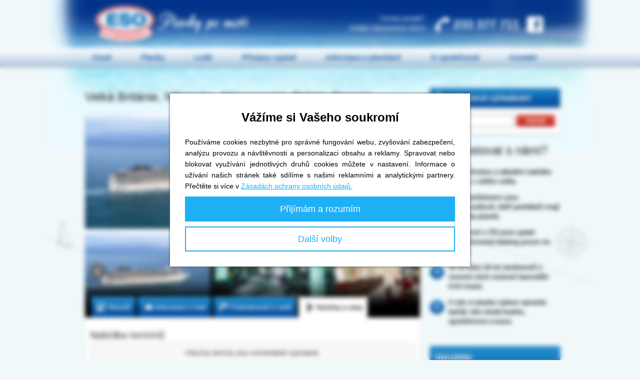

--- FILE ---
content_type: text/html; charset=UTF-8
request_url: https://plavby.esotravel.cz/plavby/velka-britanie-nemecko-nizozemsko-belgie-francie-uttl/
body_size: 8817
content:
<!DOCTYPE html>
<html xmlns="http://www.w3.org/1999/xhtml" xml:lang="cs" lang="cs">
<head>
  	<title>Plavby po moři Severní Evropa - Plavby po moři  | ESO Plavby</title>
  	<meta http-equiv="content-type" content="text/html; charset=utf-8" />
	<meta http-equiv="X-UA-Compatible" content="IE=Edge" />
    <meta name="viewport" content="width=device-width, initial-scale=1" />
    	<meta name="google-site-verification" content="QTUoAkHhOx-2B6e6h5DaomoMC65ZBKxFbzYmseYpPBM" />
	<link rel="shortcut icon" href="/img/favicon.ico" />
  <link rel="stylesheet" href="https://cdnjs.cloudflare.com/ajax/libs/font-awesome/6.2.1/css/all.min.css" integrity="sha512-MV7K8+y+gLIBoVD59lQIYicR65iaqukzvf/nwasF0nqhPay5w/9lJmVM2hMDcnK1OnMGCdVK+iQrJ7lzPJQd1w==" crossorigin="anonymous" referrerpolicy="no-referrer" />
  <link rel="stylesheet" type="text/css" href="/js/vendor/jquery-ui/dist/themes/start/jquery-ui.css" />
  <link rel="stylesheet" type="text/css" href="/js/vendor/fancyapps--fancybox/dist/jquery.fancybox.min.css" />
  <link rel="stylesheet" type="text/css" href="/js/vendor/bxslider/dist/jquery.bxslider.min.css" />
	<link rel="stylesheet" type="text/css" href="/style/main.css?v=56" media="all" />

	<script type="text/javascript" src="/js/vendor/jquery/dist/jquery.min.js"></script>
  <script type="text/javascript" src="/js/vendor/jquery-ui/dist/jquery-ui.min.js"></script>
  <script type="text/javascript" src="/js/vendor/bxslider/dist/jquery.bxslider.min.js"></script>
  <script type="text/javascript" src="/js/vendor/fancyapps--fancybox/dist/jquery.fancybox.min.js"></script>
  <script src="https://hrabos-gdpr.aira.cz/3abe31c5-401f-40ab-b2cb-016131df1428/init.js"></script>
	<script type="text/javascript" src="/js/jquery.addons.min.js?v=2"></script>
	<script type="text/javascript" src="/js/plavby.js?v=30"></script>
  
  <script type="text/plain" data-cookiecategory="marketing">
    // Facebook pixel.
    !function(f,b,e,v,n,t,s)
    {if(f.fbq)return;n=f.fbq=function(){n.callMethod?
      n.callMethod.apply(n,arguments):n.queue.push(arguments)};
      if(!f._fbq)f._fbq=n;n.push=n;n.loaded=!0;n.version='2.0';
      n.queue=[];t=b.createElement(e);t.async=!0;
      t.src=v;s=b.getElementsByTagName(e)[0];
      s.parentNode.insertBefore(t,s)}(window, document,'script',
      'https://connect.facebook.net/en_US/fbevents.js');
    fbq('init', '171435320140058');
    fbq('track', 'PageView');
  </script>
  

<script type="text/plain" data-cookiecategory="statistical">
  (function(i,s,o,g,r,a,m){i['GoogleAnalyticsObject']=r;i[r]=i[r]||function(){
  (i[r].q=i[r].q||[]).push(arguments)},i[r].l=1*new Date();a=s.createElement(o),
  m=s.getElementsByTagName(o)[0];a.async=1;a.src=g;m.parentNode.insertBefore(a,m)
  })(window,document,'script','//www.google-analytics.com/analytics.js','ga');

  ga('create', 'UA-830200-12', 'auto');
  ga('require', 'displayfeatures');
  ga('require', 'ecommerce');
  ga('send', 'pageview');
</script>
<script type="text/plain" data-cookiecategory="marketing">
    (function(w,d,s,l,i){w[l]=w[l]||[];w[l].push({'gtm.start':
        new Date().getTime(),event:'gtm.js'});var f=d.getElementsByTagName(s)[0],
        j=d.createElement(s),dl=l!='dataLayer'?'&l='+l:'';j.async=true;j.src=
        'https://www.googletagmanager.com/gtm.js?id='+i+dl;f.parentNode.insertBefore(j,f);
    })(window,document,'script','dataLayer','GTM-5X3WCTN');
</script>

	<!-- Extended tracking pro GA - events, outbound links, mails -->
	<script type="text/plain" data-cookiecategory="statistical" src="/js/ga.js"></script>
</head>
<body class="body-sub cz subpage" onload="spam()">
    <div id="head">
		<div class="logo"><a href="/"><h1>Plavby po moři ESO travel</h1><span>Plavby po moři</span></a></div>
	    <div class="info">Chcete poradit?<br />Volejte zákaznickou linku!</div>
		<div class="phone"><a href="tel:+420-233-377-711"><span></span>233 377 711</a></div>
	    <a href="https://www.facebook.com/plavbypomori/" class="fb"><span>Facebook</span></a>
    </div><!--/head-->
    <div id="menu">
	    <ul>
		    <li class="first"><a href="/">Úvod</a></li>
		    <li><a href="/plavby/">Plavby</a></li>
		    <li><a href="/lode/">Lodě</a></li>
		    <li><a href="/pristavy/">Přístavy vyplutí</a></li>
		    <li><a href="/informace/">Informace o plavbách</a></li>
		    <li>
          <a href="/o-spolecnosti/">O společnosti</a>
        </li>
		    <li><a href="/kontakty/">Kontakt</a></li>
	    </ul>
    </div><!-- /menu -->

    <div id="main">
      		<div class="content"><div id="cruise-left">
<h1>Velká Británie, Německo, Nizozemsko, Belgie, Francie </h1>
<div id="cruise-head">
    <div class="img">
                        <a href="/foto/1/3/4/7.jpg" data-fancybox="gallery" rel="gallery"><img class="mainPhoto" src="/lib/img.php?id=1347&amp;l=1" alt="MSC Preziosa - MSC Cruises"  /></a>
            </div><!--/img-->
    <div class="info">
        <ul>
            <li><strong>Destinace:</strong> <a href="/severni-evropa/">Severní Evropa</a></li>
                      <li>
              <strong>Přístavy:</strong>
                              <a href="/pristavy/southampton/">Southampton</a>
                                ,                               Hamburg                ,                               Rotterdam                ,                               Zeebrugge / Bruggy                ,                               Le Havre                                          </li>
                                                                      <li class="last"><strong>Loď:</strong> <a target="_blank" href="/lode/msc-cruises/msc-preziosa/">MSC Preziosa</a> (MSC Cruises)</li>
                    </ul>
    </div><!--/info-->
    <div class="clear"></div>
</div><!--/head-->
<div id="cruise-detail">
    <div class="slideshow">
                <div class="images">
            <ul class="bxslider">
                                <li><a href="/foto/1/3/4/7.jpg" data-fancybox="gallery" rel="gallery"><img class="galleryPhotos" src="/lib/img.php?id=1347&amp;n=1" alt="MSC Preziosa - MSC Cruises"  /></a></li>
                                <li><a href="/foto/1/3/4/8.jpg" data-fancybox="gallery" rel="gallery"><img class="galleryPhotos" src="/lib/img.php?id=1348&amp;n=1" alt="MSC Preziosa - MSC Cruises - futuristický design 21. století v baru"  /></a></li>
                                <li><a href="/foto/1/3/4/9.jpg" data-fancybox="gallery" rel="gallery"><img class="galleryPhotos" src="/lib/img.php?id=1349&amp;n=1" alt="MSC Preziosa - MSC Cruises - originální bar na lodi s palmami a antickým torzem v pozadí"  /></a></li>
                                <li><a href="/foto/1/3/5/0.jpg" data-fancybox="gallery" rel="gallery"><img class="galleryPhotos" src="/lib/img.php?id=1350&amp;n=1" alt="MSC Preziosa - MSC Cruises - luxusní a designový bar"  /></a></li>
                                <li><a href="/foto/1/3/5/1.jpg" data-fancybox="gallery" rel="gallery"><img class="galleryPhotos" src="/lib/img.php?id=1351&amp;n=1" alt="MSC Preziosa - MSC Cruises - pohled ze zdola na tobogán na hlavní palubě"  /></a></li>
                                <li><a href="/foto/1/3/5/2.jpg" data-fancybox="gallery" rel="gallery"><img class="galleryPhotos" src="/lib/img.php?id=1352&amp;n=1" alt="MSC Preziosa - MSC Cruises - virtuální svět "  /></a></li>
                                <li><a href="/foto/1/3/5/3.jpg" data-fancybox="gallery" rel="gallery"><img class="galleryPhotos" src="/lib/img.php?id=1353&amp;n=1" alt="MSC Preziosa - MSC Cruises - komfortní sedačky a nádherný výhled z lodi na moře"  /></a></li>
                                <li><a href="/foto/1/3/5/4.jpg" data-fancybox="gallery" rel="gallery"><img class="galleryPhotos" src="/lib/img.php?id=1354&amp;n=1" alt="MSC Preziosa - MSC Cruises - zátíší v restauraci se zlatou uměleckou sochou "  /></a></li>
                                <li><a href="/foto/1/3/5/5.jpg" data-fancybox="gallery" rel="gallery"><img class="galleryPhotos" src="/lib/img.php?id=1355&amp;n=1" alt="MSC Preziosa - MSC Cruises - pohled do jednoho z obchodu na lodi"  /></a></li>
                                <li><a href="/foto/1/3/5/6.jpg" data-fancybox="gallery" rel="gallery"><img class="galleryPhotos" src="/lib/img.php?id=1356&amp;n=1" alt="MSC Preziosa - MSC Cruises - luxusní jídelní stoly v levandulovém dekoru a výhled ven z lodi"  /></a></li>
                                <li><a href="/foto/1/3/5/7.jpg" data-fancybox="gallery" rel="gallery"><img class="galleryPhotos" src="/lib/img.php?id=1357&amp;n=1" alt="MSC Preziosa - MSC Cruises - Benátky"  /></a></li>
                                <li><a href="/foto/1/3/5/8.jpg" data-fancybox="gallery" rel="gallery"><img class="galleryPhotos" src="/lib/img.php?id=1358&amp;n=1" alt="MSC Preziosa - MSC Cruises - kuchař připravující pečlivě výbornou pizzu"  /></a></li>
                                <li><a href="/foto/1/3/5/9.jpg" data-fancybox="gallery" rel="gallery"><img class="galleryPhotos" src="/lib/img.php?id=1359&amp;n=1" alt="MSC Preziosa - MSC Cruises - elegantní bar s výhledem ven"  /></a></li>
                                <li><a href="/foto/1/3/6/0.jpg" data-fancybox="gallery" rel="gallery"><img class="galleryPhotos" src="/lib/img.php?id=1360&amp;n=1" alt="MSC Preziosa - MSC Cruises - dětský klub na lodi"  /></a></li>
                                <li><a href="/foto/1/3/6/1.jpg" data-fancybox="gallery" rel="gallery"><img class="galleryPhotos" src="/lib/img.php?id=1361&amp;n=1" alt="MSC Preziosa - MSC Cruises - skleněné židle a minimalistický design v dalším baru na lodi"  /></a></li>
                                <li><a href="/foto/1/3/6/2.jpg" data-fancybox="gallery" rel="gallery"><img class="galleryPhotos" src="/lib/img.php?id=1362&amp;n=1" alt="MSC Preziosa - MSC Cruises - casino a hrací automaty na lodi"  /></a></li>
                                <li><a href="/foto/1/3/6/3.jpg" data-fancybox="gallery" rel="gallery"><img class="galleryPhotos" src="/lib/img.php?id=1363&amp;n=1" alt="MSC Preziosa - MSC Cruises - bar Preziosa s živou hudbou"  /></a></li>
                                <li><a href="/foto/1/3/6/4.jpg" data-fancybox="gallery" rel="gallery"><img class="galleryPhotos" src="/lib/img.php?id=1364&amp;n=1" alt="MSC Preziosa - MSC Cruises - loď plující k přístavu a v pozadí horské štíty v mlze"  /></a></li>
                                <li><a href="/foto/1/3/6/5.jpg" data-fancybox="gallery" rel="gallery"><img class="galleryPhotos" src="/lib/img.php?id=1365&amp;n=1" alt="MSC Preziosa - MSC Cruises - 4D kino "  /></a></li>
                                <li><a href="/foto/1/3/6/6.jpg" data-fancybox="gallery" rel="gallery"><img class="galleryPhotos" src="/lib/img.php?id=1366&amp;n=1" alt="MSC Preziosa - MSC Cruises - suite kajuta se soukromým balkonem"  /></a></li>
                            </ul>
        </div>
                <div class="shadow"></div>
        <div class="clear"></div>
    </div><!--/slideshow-->
    <div id="zalozky">
        <ul class="tabs">
            <li id="tab3" class="tab3"><a href="#itinerar"><em></em><span>Itinerář</span></a></li>
            <li id="tab2" class="tab2"><a href="#info-lod"><em></em><span>Informace o lodi</span></a></li>
            <li id="tab1" class="tab1"><a href="#info-plavba"><em></em><span>Podrobnosti k ceně</span></a></li>
            <li id="tab4" class="tab4"><a href="#termin-cena"><em></em><span>Termíny a ceny</span></a></li>
        </ul><!--/tabs-->
        <div class="clear"></div>
        <div id="itinerar" class="tab-content hide">
            
                        <div id="google-map"></div>
                                                <table class="itin-plan">
                <tr>
                    <th>Den</th>
                    <th class="harbour">Přístav</th>
                    <th>Připlutí</th>
                    <th>Vyplutí</th>
                </tr>
                                <tr class="odd">
                                      <td class="day">1.</td>
                    <td class="harbour">Southampton (Velká Británie)</td>
                    <td>-</td>
                    <td>20:00</td>
                                  </tr>
                                <tr class="even">
                                      <td class="day">
1.</td>
                    <td class="harbour">na moři</td>
                    <td>-</td>
                    <td>-</td>
                                  </tr>
                                <tr class="odd">
                                      <td class="day">
3.</td>
                    <td class="harbour">Hamburg (Německo)</td>
                    <td>07:00</td>
                    <td>21:00</td>
                                  </tr>
                                <tr class="even">
                                      <td class="day">
3.</td>
                    <td class="harbour">na moři</td>
                    <td>-</td>
                    <td>-</td>
                                  </tr>
                                <tr class="odd">
                                      <td class="day">
5.</td>
                    <td class="harbour">Rotterdam (Nizozemsko)</td>
                    <td>08:00</td>
                    <td>20:00</td>
                                  </tr>
                                <tr class="even">
                                      <td class="day">
6.</td>
                    <td class="harbour">Zeebrugge / Bruggy (Belgie)</td>
                    <td>07:00</td>
                    <td>18:00</td>
                                  </tr>
                                <tr class="odd">
                                      <td class="day">
7.</td>
                    <td class="harbour">Le Havre (Francie)</td>
                    <td>09:00</td>
                    <td>21:00</td>
                                  </tr>
                                <tr class="even">
                                      <td class="day">
8.</td>
                    <td class="harbour">Southampton (Velká Británie)</td>
                    <td>08:00</td>
                    <td>-</td>
                                  </tr>
                            </table>
                        
                        <div class="clear"></div>
        </div><!--/itinerar-->
        <div id="info-lod" class="tab-content ship-detail hide">
                        <div><i class="ubytovani"></i><h2>KAJUTY:</h2><b>Vnitřní kajuty:</b><ul><li>vnitřní kajuta bez okna (13 - 16m<sup>2</sup>) WC/sprcha, TV/SAT, radio,klimatizace, telefon, připojení<br /> k internetu (nutný vl. PC, za poplatek), mini bar, trezor, fén, velká manželská postel, která jde změnit na 2 postele pro jednu osobu.</li><li> </li><li><b>Vnitřní kajuta <a href="/kategorie-msc/#bella">Bella</a></b> – základní balíček služeb v ceně</li><li><b>Vnitřní kajuta <a href="/kategorie-msc/#fantastica">Fantastica</a></b> – lepší poloha kajut</li></ul><b>Vnější kajuty:</b><ul><li>kajuta s oknem (výhled na moře, 12 - 20m<sup>2</sup>), WC/sprcha, TV/SAT, rádio,klimatizace, telefon, připojení k internetu (nutný vl. PC, za poplatek),mini bar, trezor, fén, velká manželská postel, která jde změnit na 2 postele pro jednu osobu.</li><li> </li><li><b>Vnější kajuta <a href="/kategorie-msc/#bella">Bella</a></b> – základní balíček služeb v ceně, kajuta má omezený výhled záchrannými čluny</li><li><b>Vnější kajuta <a href="/kategorie-msc/#fantastica">Fantastica</a></b> – lepší poloha kajut, více služeb v ceně</li></ul><b>Balkónové kajuty:</b><ul><li>kajuta s balkonem (výhled na moře, 17 – 23m<sup>2</sup>), WC/sprcha, TV/SAT, rádio,klimatizace, telefon, připojení k internetu (nutný vl. PC, za poplatek),mini bar, trezor, fén, velká manželská postel, která jde změnit na 2 postele pro jednu osobu.</li><li> </li><li><b>Balkónová kajuta <a href="/kategorie-msc/#bella">Bella</a></b> – základní balíček služeb v ceně, několik kajut má místo balkónu francouzská okna</li><li><b>Balkónová kajuta <a href="/kategorie-msc/#fantastica">Fantastica</a></b> – lepší poloha kajut, více služeb v ceně</li><li><b>Rodinná balkónová kajuta <a href="/kategorie-msc/#fantastica">Fantastica</a></b> – 2 propojené balkonové kajuty pro max. 6 osob, lepší poloha kajut, větší kajuty, více služeb v ceně</li><li><b>Balkónová kajuta <a href="/kategorie-msc/#aurea">Aurea</a></b> – nejlepší poloha kajut, nejvíce služeb v ceně</li></ul><b>Suite kajuty:</b><ul><li>kajuta s balkonem (výhled na moře, 21 - 47m<sup>2</sup>) – soukromý balkon, koupelna s vanou, TV/SAT, rádio, klimatizace, telefon, prostorná šatní skříň, připojení k internetu (nutný vl. PC, za poplatek), minibar, trezor, fén, velká manželská postel, která jde změnit na 2 postele pro jednu osobu.</li><li> </li><li><b>Suite s panoramatickým oknem <a href="/kategorie-msc/#aurea">Aurea</a></b> – nejlepší poloha kajut, nejvíce služeb v ceně</li><li><b>Suite s balkonem <a href="/kategorie-msc/#aurea">Aurea</a></b> – nejlepší poloha kajut, nejvíce služeb v ceně</li></ul><b>Yacht Club kajuty:</b><ul><li>soukromý balkon, koupelna s vanou, TV/SAT,  rádio, klimatizace, telefon, prostorná šatní skříň, připojení k internetu (nutný vl. PC, za poplatek), minibar, trezor, fén, velká manželská postel, která jde změnit na 2 postele pro jednu osobu.</li><li>V ceně kajuty je balíček exkluzivních služeb Yacht Club a přístup do časti lodi vyrahzených pouze klientům této kategorie (venkovní paluba s bazénem, bar/lobby, restaurace)</li><li> </li><li><b><a href="/yacht-club/">Yacht Club</a> Deluxe Suite s balkonem</b> – kategorie YC1, 26 - 32m<sup>2</sup></li><li><b><a href="/yacht-club/">Yacht Club</a> Family and Executive Suite s prosklenou čelní stěnou</b> – kategorie YC2, 45 - 53m<sup>2</sup></li><li><b><a href="/yacht-club/">Yacht Club</a> Royal Suite s balkonem</b> – kategorie YC3, 52m<sup>2</sup></li></ul><p>Na této lodi je několik vnitřních, vnějších i balkónových kajut přizpůsobených pro osoby se sníženou pohyblivostí a na vozíčku. Tyto kajuty jsou ve většině případů větší, než standardní kajuty.</p></div><div><i class="strava"></i><h2>RESTAURACE, BARY</h2><b>Golden Lobster</b> – hlavní restaurace pro snídaně, obědy a večeře<br /><b>La Palmeraie</b><br /><b>L'Arabesque Eataly</b><br /><b>Ristorante Italia</b><br />2 samoobslužné bufety - <b>Maya, Inca</b><br /><b>20 barů včetně baru Diamond s knihovnou, klavírní bar El Dorado, café bar Il Cappuccino, vinárna La Locanda, bar s živou hudbou Preziosa, sport bar, Jazz bar Green Sax, Park bar Saphir Aqua, bar na zádi u bazénu Garden, zmrzlinový bar Turquoise aqua park</b><br /><b>Pokojový servis</b> – Bezplatný 24 hodinový pokojový servis zahrnující studený lehký snack</div><div><i class="zabava"></i><h2>ZÁBAVA</h2><b>Divadlo Platinum </b><br /><b>Kasino Millennium Star </b><br /><b>Galaxy diskotéka </b><br /><b>Knihovna </b><br /><b>Internetová kavárna</b><br /><b>4D kino </b><br /><b>Bowling </b><br /><b>Virtuální svět </b><br /><b>Dětský klub </b><br /><b>Teen club </b><br /><b>Galerie výtvarného umění </b><br /><b>Obchody</b></div><div><i class="relax"></i><h2>SPORT &amp; WELLNESS</h2><b>4 bazény - Aqua park</b><br /><b>La Play Preciosa</b><br /><b>Bazén Garden</b><br /><b>Bazén Vertigo se 120m tobogánem </b><br /><b>10 vířivek </b><br /><b>Sauna </b><br /><b>Solárium </b><br /><b>Power Walking na promenádní palubě</b><br /><b>Kosmetika </b><br /><b>Kadeřnictví </b><br /><b>Shuffleboard </b><br /><b>Lázně AURERA SPA</b> – masáže, solárium, bar, jóga, turecké lázně, termální koupel<br /><b>Fitness Centrum</b></div><p><b>MSC Preziosa nabízí luxusní komfort a služby v elegantním prostředí. Současně na této lodi najdete i několik novinek, kupříkladu Doremi Castle Aqvapark s nejdelším tobogán na lodi nebo exkluzivní lázeňský areál Top 18, který je určený pouze pro dospělé, dále také úžasné MSC Aurea Spa nabízející wellness procedury a exkluzivní apartmá MSC Yacht Club.</b></p>
                    </div>
        <div id="info-plavba" class="tab-content hide">
            <h2>Cena zájezdu zahrnuje</h2>
            <ul><li>ubytování na lodi v kajutě dle výběru</li><li>vybraný balíček služeb <a href="/kategorie-msc/#bella" target="_blank">Bella</a>, <a href="/kategorie-msc/#fantastica" target="_blank">Fantastica</a>, <a href="/kategorie-msc/#aurea" target="_blank">Aurea</a> či <a href="/yacht-club/" target="_blank">Yacht Club</a></li><li>plavbu dle trasy</li><li>plnou penzi na lodi včetně odpoledního čaje a půlnočních bufetů</li><li>voda, čaj, káva, zmrzlina a led z automatů v samoobslužné restauraci v době jídel</li><li>portýrské služby při nalodění a vylodění</li><li>kajutového stewarda</li><li>dětský a mládežnický klub</li><li>přístup na kulturní a sportovní akce během plavby</li><li>sportovní a relaxační zařízení lodi (fitness, vířivky, bazény)</li></ul>

            <h2>Cena zájezdu nezahrnuje</h2>
            <ul>
<li>dopravu do a z přístavu</li>
<li>víza či vstupní povolení, jsou-li potřeba</li>
<li>fakultativní výlety</li>
<li><a href="/poplatky-msc/" target="_blank">povinný servisní poplatek</a> splatný na lodi</li>
<li>kadeřnický salon, wellness či podobné služby</li>
</ul>
            <br />
            <p>Ceny pro děti platí při ubytování na jedné kajutě se 2 dospělými.</p>
        </div>
        <div id="termin-cena" class="tab-content">
                                                                          <h2>Nabídka termínů</h2>
            <table>
                                                <tr>
                    <td class="first last termin notselected">
                                                Všechny termíny jsou momentálně vyprodané.
                                            </td>
                </tr>
                                            </table>
            <div id="cruise-order">
                <div id="cruise-order-step1">
                    <form action="/objednavka/" method="post">
                                            </form>
                                    </div>
            </div><!-- /cruise-order -->
        </div>
    </div>

</div><!--/cruise-detail-->
</div><!--/cruise-left-->
<div id="cruise-right">
    <div id="fulltext-search">
	<h3><span></span>Fulltextové vyhledávání</h3>
	<form action="/vyhledavani/" method="get" >
		<fieldset>
			<input name="r" size="20" type="text" required="required" placeholder="" />
			<div class="submit">
				<input type="submit" name="" value="Hledat" />
			</div>
		</fieldset>
	</form>
</div>
			<div id="whyus">
                <h2>Proč cestovat s námi?</h2>
                <ul>
                    <li><em>1</em> <span><strong>Máme širokou a aktuální nabídku plaveb z celého světa.</strong></span></li>                    <li><em>2</em> <span><strong>Naši zaměstnanci jsou profesionálové, kteří perfektně znají specifika plaveb.</strong></span></li>                    <li><em>3</em> <span><strong>Jako první v ČR jsme vydali specializovaný katalog pouze na plavby.</strong></span></li>                    <li><em>4</em> <span><strong>Je za námi 20 let zkušeností a renomé silné cestovní kanceláře ESO travel.</strong></span></li>                    <li><em>5</em> <span><strong>U nás si plavbu vybere opravdu každý, kdo hledá kvalitu, spolehlivost a luxus.</strong></span></li>                </ul>
            </div><!--/whyus-->

                <div id="newsletter">
                <form name="formular_newsletter" action="/newsletter-prihlaseni/" method="post">
                    <h3>Newsletter</h3>
                    <p>Chcete dostávat naše novinky mailem?</p>
                    <input type="email" name="email" value="" required="required" placeholder="zadejte e-mail" class="input-email" />
                    <input type="submit" name="newsletter" value="přihlásit" class="input-submit" />
                </form>
            </div><!--/newsletter-->

</div><!--/cruise-right-->
<div class="clear"></div>

<script type="text/javascript" src="/js/vendor/leaflet/dist/leaflet.js"></script>
<link rel="stylesheet" href="/js/vendor/leaflet/dist/leaflet.css" />

<script type="text/javascript">
  var oMap = L.map('google-map', {
    center: [51.505, -0.09],
    zoom: 8
  });
  var  myFGMarker = new L.FeatureGroup();
  // Creating a Layer object
  L.tileLayer('https://tile.openstreetmap.org/{z}/{x}/{y}.png', {
    attribution: '&copy; <a href="http://www.openstreetmap.org/copyright">OpenStreetMap</a>'
  }).addTo(oMap);
  
                  var marker = L.marker([50.904641, -1.428643]).bindTooltip("Southampton",
        {
          permanent: true,
          direction: 'bottom',
          offset:L.point(-15, 25)
        });
      myFGMarker.addLayer(marker);
      myFGMarker.addTo(oMap);
                      var marker = L.marker([53.543051, 9.989304]).bindTooltip("Hamburg",
        {
          permanent: true,
          direction: 'bottom',
          offset:L.point(-15, 25)
        });
      myFGMarker.addLayer(marker);
      myFGMarker.addTo(oMap);
                      var marker = L.marker([51.919198, 4.470367]).bindTooltip("Rotterdam",
        {
          permanent: true,
          direction: 'bottom',
          offset:L.point(-15, 25)
        });
      myFGMarker.addLayer(marker);
      myFGMarker.addTo(oMap);
                      var marker = L.marker([51.333332, 3.199769]).bindTooltip("Zeebrugge / Bruggy",
        {
          permanent: true,
          direction: 'bottom',
          offset:L.point(-15, 25)
        });
      myFGMarker.addLayer(marker);
      myFGMarker.addTo(oMap);
                      var marker = L.marker([49.494245, 0.108400]).bindTooltip("Le Havre",
        {
          permanent: true,
          direction: 'bottom',
          offset:L.point(-15, 25)
        });
      myFGMarker.addLayer(marker);
      myFGMarker.addTo(oMap);
              
    oMap.fitWorld();
    L.control.scale().addTo(oMap);
    oMap.setMinZoom(2);
    oMap.setMaxZoom(8);

    var itinerarTab = document.getElementById('itinerar');
    var observer = new MutationObserver(function() {
      if(itinerarTab.style.display != 'none') {
        oMap.invalidateSize();
        oMap.fitBounds(myFGMarker.getBounds());
      }
    });
    observer.observe(itinerarTab, {attributes: true});
</script>

</div>
              <div id="foot-articles">
          	<div class="title">
           		<h2>Objevte kouzlo cestování lodí</h2>
               	<a href="/clanky/" class="more">další články &raquo;</a>
               	<div class="clear"></div>
            </div>
            <div class="box">
                <a href="/clanky/plavba-martinik--co-vsechno-muzete-zazit-ve-fort-de-france-a-jeho-okoli/"><img src="/files_upload/Martinik/bigstock--219301816.jpg?1553772838083" alt="Plavba Martinik: Co všechno můžete zažít ve Fort-de-France a jeho okolí?" /></a>
                <h4><a href="/clanky/plavba-martinik--co-vsechno-muzete-zazit-ve-fort-de-france-a-jeho-okoli/">Plavba Martinik: Co všechno můžete zažít ve Fort-de-France a jeho okolí?</a></h4>
	            <p>

Francouzský zámořský department v Karibském moři je nádherný kousek planety. Najdeme ho mezi ostrovy Svatá Lucie a Dominika a v pohodě se tu domluvíte francouzsky.

			        <a href="/clanky/plavba-martinik--co-vsechno-muzete-zazit-ve-fort-de-france-a-jeho-okoli/" class="more">více &raquo;</a>
	            </p>
            </div>
            <div class="box">
                <a href="/clanky/9-veci-ktere-si-sbalit-s-sebou-pred-prvni-plavbou/"><img src="/files_upload/8%20v%C4%9Bc%C3%AD%2C%20kter%C3%A9%20si%20sbalit%20s%20sebou%20p%C5%99ed%20prvn%C3%AD%20plavbou/bigstock-Travel-And-Vacations-Concept--176696908.jpg" alt="Věci, které si sbalit s sebou před plavbou na lodi" /></a>
                <h4><a href="/clanky/9-veci-ktere-si-sbalit-s-sebou-pred-prvni-plavbou/">Věci, které si sbalit s sebou před plavbou na lodi</a></h4>
	            <p>
A je to tady! Do vaší vysněné dovolené na lodi zbývá posledních pár dnů. Co si sbalit s sebou?
			        <a href="/clanky/9-veci-ktere-si-sbalit-s-sebou-pred-prvni-plavbou/" class="more">více &raquo;</a>
	            </p>
            </div>
            <div class="box">
                <a href="/clanky/oddysey-of-the-seas-/"><img src="/files_upload/Odyssey%20of%20the%20Seas/RCCL_Odyssey_CGI17_PoolDeckAerial_05_RET_CROP-1650x1000.jpg?1579869354388" alt="Oddysey of the Seas " /></a>
                <h4><a href="/clanky/oddysey-of-the-seas-/">Oddysey of the Seas </a></h4>
	            <p>Představujeme nový přírůstek do flotily společnosti Royal Carribean International. Na vlny se spustí koncem roku 2020.

			        <a href="/clanky/oddysey-of-the-seas-/" class="more">více &raquo;</a>
	            </p>
            </div>
            <div class="box last">
                <a href="/clanky/hamburk--pruvodce-mestem-a-zajimave-tipy-co-navstivit/"><img src="/files_upload/Hamburk/Historick%C3%BD%20p%C5%99%C3%ADstav%20Hamburgu%20a%20skladi%C5%A1t%C4%9B%20v%20gotick%C3%A9m%20slohu%20je%20na%20seznamu%20UNESCO.jpg?1579099391671" alt="Hamburk: Průvodce městem a zajímavé tipy co navštívit" /></a>
                <h4><a href="/clanky/hamburk--pruvodce-mestem-a-zajimave-tipy-co-navstivit/">Hamburk: Průvodce městem a zajímavé tipy co navštívit</a></h4>
	            <p>

Přístavní skvost s jedinečnou atmosférou. Některé zdroje mu přisuzují i pojmenování „německá brána do světa“. Nutno podotknout, že zcela oprávněné.

			        <a href="/clanky/hamburk--pruvodce-mestem-a-zajimave-tipy-co-navstivit/" class="more">více &raquo;</a>
	            </p>
            </div>
            <div class="clear"></div>
        </div><!--/footer-articles-->

    </div><!-- /main -->


<script>
/* <![CDATA[ */
var google_conversion_id = 1069619088;
var google_custom_params = window.google_tag_params;
var google_remarketing_only = true;
/* ]]> */
</script>
<script type="text/plain" data-cookiecategory="marketing" src="//www.googleadservices.com/pagead/conversion.js">
</script>


    <div id="foot">
	    <div class="foot-inside">
		    <ul class="links">
    			<li><a href="/plavby/">Plavby</a></li>
			    <li><a href="/informace/#smluvni-podminky">Smluvní podmínky</a></li>
			    <li><a href="/pojisteni/">Pojištění</a></li>
	    		<li><a href="/katalog/">Katalog</a></li>
              			<li><a href="/lodni-spolecnosti/">Lodní společnosti</a></li>
	    		<li><a id="AiraGdprCookiesOpenDialogLink" href="javascript: void(0);">Nastavení cookies</a></li>
		    	<li><a href="/o-spolecnosti/">O společnosti</a></li>
		    	<li><a href="/kontakty/">Kontakt</a></li>
    		</ul><!--/footlinks-->
			<div class="copyright">
				<em></em>
				Copyright &copy; 2026 <a href="https://www.esotravel.cz/">ESO travel a.s.</a><br />
				<a href="https://www.aira.cz/">Aira GROUP s.r.o.</a> Outsourcing IT
			</div><!--/copyright-->
			<div class="clear"></div>
	    </div><!--/foot-inside-->
    </div><!--/foot-->

</body>
</html>
